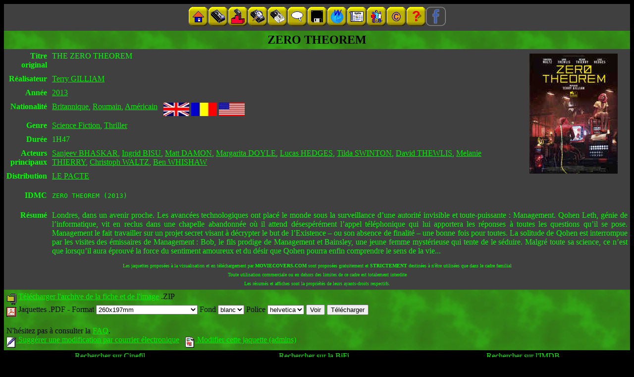

--- FILE ---
content_type: text/html; charset=ISO-8859-1
request_url: https://moviecovers.com/film/titre_ZERO%20THEOREM%20(2013).html
body_size: 4968
content:
<!-- ZERO THEOREM (2013) -->
<!DOCTYPE html>
<HTML lang="fr">
  <HEAD>
<META name="language" content="fr-FR">
<META name="copyright" content="(c) 1999-2025 MovieCovers Team">
<META name="robots" content="index, follow">
<META name="revisit-after" content="30 days">
<LINK rel="icon" href="/k7.png" type="image/png"><LINK rel="shortcut icon" href="/favicon.ico">
<meta property="fb:admins" content="583201298"/>
<meta property="fb:admins" content="180806535741032"/>
<meta property="fb:admins" content="10151913477041299"/>
<meta property="og:site_name" content="MovieCovers"/>
<meta property="og:url" content="https://moviecovers.com/film/titre_ZERO%20THEOREM%20(2013).html"/>
<meta property="og:title" content="ZERO THEOREM"/>
<meta property="og:description" content="Londres, dans un avenir proche. Les avanc&eacute;es technologiques ont plac&eacute; le monde sous la surveillance d&#146;une autorit&eacute; invisible et toute-puissante : Management. Qohen Leth, g&eacute;nie de l&#146;informatique, vit en reclus dans une chapelle abandonn&eacute;e o&ugrave; il attend d&eacute;sesp&eacute;r&eacute;ment l&#146;appel t&eacute;l&eacute;phonique qui lui apportera les r&eacute;ponses &agrave; toutes les questions qu&#146;il se pose. Management le fait travailler sur un projet secret visant &agrave; d&eacute;crypter le but de l&#146;Existence &#150; ou son absence de finalit&eacute; &#150; une bonne fois pour toutes. La solitude de Qohen est interrompue par les visites des &eacute;missaires de Management : Bob, le fils prodige de Management et Bainsley, une jeune femme myst&eacute;rieuse qui tente de le s&eacute;duire. Malgr&eacute; toute sa science, ce n&#146;est que lorsqu&#146;il aura &eacute;prouv&eacute; la force du sentiment amoureux et du d&eacute;sir que Qohen pourra enfin comprendre le sens de la vie..."/>
<meta property="og:type" content="video.movie"/>
<meta property="og:image" content="https://moviecovers.com/getjpg.html/ZERO%20THEOREM%20(2013).jpg"/>
<meta property="og:logo" content="https://moviecovers.com/gfx/moviecovers7.webp"/>
<meta name="twitter:card" content="summary_large_image">
<meta property="twitter:domain" content="moviecovers.com"/>
<meta name="twitter:title" content="ZERO THEOREM"/>
<meta name="twitter:description" content="Londres, dans un avenir proche. Les avanc&eacute;es technologiques ont plac&eacute; le monde sous la surveillance d&#146;une autorit&eacute; invisible et toute-puissante : Management. Qohen Leth, g&eacute;nie de l&#146;informatique, vit en reclus dans une chapelle abandonn&eacute;e o&ugrave; il attend d&eacute;sesp&eacute;r&eacute;ment l&#146;appel t&eacute;l&eacute;phonique qui lui apportera les r&eacute;ponses &agrave; toutes les questions qu&#146;il se pose. Management le fait travailler sur un projet secret visant &agrave; d&eacute;crypter le but de l&#146;Existence &#150; ou son absence de finalit&eacute; &#150; une bonne fois pour toutes. La solitude de Qohen est interrompue par les visites des &eacute;missaires de Management : Bob, le fils prodige de Management et Bainsley, une jeune femme myst&eacute;rieuse qui tente de le s&eacute;duire. Malgr&eacute; toute sa science, ce n&#146;est que lorsqu&#146;il aura &eacute;prouv&eacute; la force du sentiment amoureux et du d&eacute;sir que Qohen pourra enfin comprendre le sens de la vie..."/>
<meta name="twitter:image" content="https://moviecovers.com/DATA/thumbs/films-z/ZERO%20THEOREM%20(2013).jpg"/>
<meta property="fb:pages" content="343621213379934"/>
<meta property="fb:app_id" content="283152138383323"/>

<meta name="viewport" content="width=device-width, initial-scale=1">
<META name="keywords" content="ZERO THEOREM (2013), THE ZERO THEOREM (2013), Terry GILLIAM, Science Fiction, Thriller, Sanjeev BHASKAR, Ingrid BISU, Matt DAMON, Margarita DOYLE, Lucas HEDGES, Tilda SWINTON, David THEWLIS, Melanie THIERRY, Christoph WALTZ, Ben WHISHAW">
  <TITLE>ZERO THEOREM</TITLE>
  </HEAD>
  <BODY bgcolor="#000000" text="#00FF00" link="#00F000" vlink="#00C000" alink="#F00000">
    <div id="fb-root"></div>
<script async defer crossorigin="anonymous" src="https://connect.facebook.net/fr_FR/sdk.js#xfbml=1&version=v21.0&appId=283152138383323&autoLogAppEvents=1" nonce="cxvUbCNB"></script>
<CENTER>
    <table border=0 cellpadding=5 cellspacing=0 width="100%">
      <tr>
        <TD bgcolor="#404040" align="center">
        <a name="top"></A><FONT size="-1">
        <NAV role="navigation">
 <a href="/" ><img alt="Page d'accueil" title="Page d'accueil" border=0  src="https://moviecovers.com/gfx/goldbuttons/sommaire-f.gif" width=40 height=40></A><a href="/majs.html" ><img alt="Nouveaut&amp;eacute;s" title="Nouveaut&amp;eacute;s" border=0  src="https://moviecovers.com/gfx/goldbuttons/nouveautes-f.gif" width=40 height=40></A><a href="/halloffame.html" ><img alt="Hit-Parade" title="Hit-Parade" border=0  src="https://moviecovers.com/gfx/goldbuttons/hitparade-f.gif" width=40 height=40></A><a href="/multicrit.html?slow=1&listes=1" ><img alt="Recherche" title="Recherche" border=0  src="https://moviecovers.com/gfx/goldbuttons/recherche-f.gif" width=40 height=40></A><a href="/extras.html" ><img alt="Jaquettes sp&amp;eacute;ciales" title="Jaquettes sp&amp;eacute;ciales" border=0  src="https://moviecovers.com/gfx/goldbuttons/double-f.gif" width=40 height=40></A><a href="/forum/" ><img alt="Forum" title="Forum" border=0  src="https://moviecovers.com/gfx/goldbuttons/forum-f.gif" width=40 height=40></A><a href="/programmes.html" ><img alt="Programmes" title="Programmes" border=0  src="https://moviecovers.com/gfx/goldbuttons/programmes-f.gif" width=40 height=40></A><a href="/liens.html" ><img alt="Liens" title="Liens" border=0  src="https://moviecovers.com/gfx/goldbuttons/liens-f.gif" width=40 height=40></A><a href="/book.html" ><img alt="Press-book" title="Press-book" border=0  src="https://moviecovers.com/gfx/goldbuttons/pressbook-f.gif" width=40 height=40></A><a href="/credits.html" ><img alt="Cr&amp;eacute;dits" title="Cr&amp;eacute;dits" border=0  src="https://moviecovers.com/gfx/goldbuttons/credits-f.gif" width=40 height=40></A><a href="/copyrights.html" ><img alt="Copyrights" title="Copyrights" border=0  src="https://moviecovers.com/gfx/goldbuttons/copyrights-f.gif" width=40 height=40></A><a href="/faq.html" ><img alt="Aide" title="Aide" border=0  src="https://moviecovers.com/gfx/goldbuttons/aide-animated-f.gif" width=40 height=40></A><a href="https://www.facebook.com/moviecovers/" ><img alt="Facebook" title="Facebook" border=0  src="https://moviecovers.com/gfx/goldbuttons/facebook-f.gif" width=40 height=40></A></NAV>
</FONT>
        </TD>
      </tr>
    </table>
    </CENTER>
<main role="main">
<table border=0 cellspacing=0 cellpadding=5 bgcolor="#404040" width="100%">
<tr>
<TD colspan=3 bgcolor="#339900" background="https://moviecovers.com/gfx/green.jpg" fetchpriority=high align="center">
<B><STRONG><FONT color="#000000" size="+2">ZERO THEOREM</FONT></STRONG></B></TD></tr>

<tr><TH align="right" valign="top">Titre original</TH>
    <TD valign="top">
THE ZERO THEOREM</TD>
<TD align="center" valign="top" rowspan=9>
<a href="/getjpg.html/ZERO%20THEOREM%20(2013).jpg"  
     rel="lightbox" target="affiche">
    <img alt="Recto ZERO THEOREM (4015Ko)"
         title="Recto ZERO THEOREM (4015Ko)"    hspace=20 vspace=4 src="https://moviecovers.com/DATA/thumbs/films-z/ZERO%20THEOREM%20(2013).jpg"></A>
    </TD></tr>

<tr><TH align="right" valign="top">R&eacute;alisateur</TH>
    <TD valign="top">
<a href="/multicrit.html?real=Terry GILLIAM&slow=0&int=1">Terry GILLIAM</A></TD></tr>

<tr><TH align="right" valign="top">Ann&eacute;e</TH>
    <TD valign="top">
      <a href="/multicrit.html?anneemin=2013&anneemax=2013&slow=0&int=1">2013</A></TD></tr>

<tr><TH align="right" valign="top">Nationalit&eacute;</TH>
    <TD valign="top">
<a href="/multicrit.html?nation=Britannique&slow=0&int=1">Britannique</A>, <a href="/multicrit.html?nation=Roumain&slow=0&int=1">Roumain</A>, <a href="/multicrit.html?nation=Am&eacute;ricain&slow=0&int=1">Am&eacute;ricain</A>&nbsp;&nbsp;
<a href="/multicrit.html?nation=Britannique&slow=0&int=1"><img border=0 align="middle" alt="Drapeau Britannique" title="Drapeau Britannique" width=52 height=27  src="https://moviecovers.com/gfx/flags/gb.jpg"></A>
  <a href="/multicrit.html?nation=Roumain&slow=0&int=1"><img border=0 align="middle" alt="Drapeau Roumain" title="Drapeau Roumain" width=52 height=27  src="https://moviecovers.com/gfx/flags/ro.jpg"></A>
  <a href="/multicrit.html?nation=Am&eacute;ricain&slow=0&int=1"><img border=0 align="middle" alt="Drapeau Am&eacute;ricain" title="Drapeau Am&eacute;ricain" width=52 height=27  src="https://moviecovers.com/gfx/flags/us.jpg"></A>
  </TD></tr>

<tr><TH align="right" valign="top">Genre</TH>
    <TD valign="top">
<a href="/multicrit.html?genre=Science Fiction&slow=0&int=1">Science Fiction</A>, <a href="/multicrit.html?genre=Thriller&slow=0&int=1">Thriller</A></TD></tr>

<tr><TH align="right" valign="top">Dur&eacute;e</TH>
    <TD valign="top">
1H47
</TD>
</tr>

<tr><TH align="right" valign="top">Acteurs principaux</TH>
    <TD valign="top">
<a href="/multicrit.html?acteur=Sanjeev BHASKAR&slow=0&int=1">Sanjeev BHASKAR</A>, <a href="/multicrit.html?acteur=Ingrid BISU&slow=0&int=1">Ingrid BISU</A>, <a href="/multicrit.html?acteur=Matt DAMON&slow=0&int=1">Matt DAMON</A>, <a href="/multicrit.html?acteur=Margarita DOYLE&slow=0&int=1">Margarita DOYLE</A>, <a href="/multicrit.html?acteur=Lucas HEDGES&slow=0&int=1">Lucas HEDGES</A>, <a href="/multicrit.html?acteur=Tilda SWINTON&slow=0&int=1">Tilda SWINTON</A>, <a href="/multicrit.html?acteur=David THEWLIS&slow=0&int=1">David THEWLIS</A>, <a href="/multicrit.html?acteur=Melanie THIERRY&slow=0&int=1">Melanie THIERRY</A>, <a href="/multicrit.html?acteur=Christoph WALTZ&slow=0&int=1">Christoph WALTZ</A>, <a href="/multicrit.html?acteur=Ben WHISHAW&slow=0&int=1">Ben WHISHAW</A></TD></tr>

<tr><TH align="right" valign="top">Distribution</TH>
    <TD valign="top">
      <a href="/multicrit.html?distri=LE PACTE&slow=0&int=1">LE PACTE</A>
      </TD></tr>

<tr><TH align="right" valign="middle">IDMC</TH>
    <TD valign="top"><PRE>ZERO THEOREM (2013)</PRE>
</TD></tr>

<tr><TH align="right" valign="top">R&eacute;sum&eacute;</TH>
    <TD valign="top" colspan=2 align="justify">
  Londres, dans un avenir proche. Les avanc&eacute;es technologiques ont plac&eacute; le monde sous la surveillance d&#146;une autorit&eacute; invisible et toute-puissante : Management. Qohen Leth, g&eacute;nie de l&#146;informatique, vit en reclus dans une chapelle abandonn&eacute;e o&ugrave; il attend d&eacute;sesp&eacute;r&eacute;ment l&#146;appel t&eacute;l&eacute;phonique qui lui apportera les r&eacute;ponses &agrave; toutes les questions qu&#146;il se pose. Management le fait travailler sur un projet secret visant &agrave; d&eacute;crypter le but de l&#146;Existence &#150; ou son absence de finalit&eacute; &#150; une bonne fois pour toutes. La solitude de Qohen est interrompue par les visites des &eacute;missaires de Management : Bob, le fils prodige de Management et Bainsley, une jeune femme myst&eacute;rieuse qui tente de le s&eacute;duire. Malgr&eacute; toute sa science, ce n&#146;est que lorsqu&#146;il aura &eacute;prouv&eacute; la force du sentiment amoureux et du d&eacute;sir que Qohen pourra enfin comprendre le sens de la vie...
</TD></tr>

<tr><TD colspan=3 valign="top">
<CENTER><FONT size="-2">Les jaquettes propos&eacute;es &agrave; la visualisation et en
t&eacute;l&eacute;chargement par <B>MOVIECOVERS.COM</B> sont
propos&eacute;es gratuitement et <B>STRICTEMENT</B> destin&eacute;es
&agrave; n'&ecirc;tre utilis&eacute;es que dans le cadre familial<BR>
Toute utilisation commerciale ou en dehors des limites de ce cadre est
totalement interdite<BR>Les r&eacute;sum&eacute;s et affiches sont la
propri&eacute;t&eacute;s de leurs ayants-droits respectifs.</FONT></CENTER>
</TD></tr>
</main>

<tr align="left" valign="top">
  <TD bgcolor="#339900" background="https://moviecovers.com/gfx/green.jpg" fetchpriority=high colspan=3><FONT color="#000000">
    <a href="/programmes.html#ZIP"><img border=0 alt="Archive ZIP" title="Archive ZIP" align="middle" width=20 height=22  src="https://moviecovers.com/gfx/zip.gif"></A>&nbsp;<a href="/getzip.html/ZERO%20THEOREM%20(2013).zip">T&eacute;l&eacute;charger l'archive de la fiche et de l'image</A> .ZIP
  <BR><form action="/getpdf5.html"  method="get"><input type="hidden" name="idmc1" value="ZERO THEOREM (2013)"><a href="/programmes.html#PDF"><img border=0 alt="Document Acrobat" title="Document Acrobat" align="middle" width=20 height=22  src="https://moviecovers.com/gfx/pdf.gif"></A>&nbsp;Jaquettes .PDF -
    <LABEL>Format&nbsp;<select name="taille"><option value="142x95-18"  >142x95mm (8mm)<option value="232x190-32"  >232x190mm<option value="257x197-32"  >257x197mm<option value="260x197-32"  selected >260x197mm<option value="265x183-7"  >265x183mm (DVD SLIM)<option value="267x198-32"  >267x198mm<option value="268x190-32"  >268x190mm<option value="269x149-10.5"  >269x149mm (Blu-ray UltraHD)<option value="270x149-14"  >270x149mm (Blu-ray)<option value="272x182-14"  >272x182mm (DVD)<option value="274x120-6"  >274x120mm (CD)<option value="274x120-6r"  >274x120mm (CD, tranches inv.)<option value="275x185-14"  >275x185mm (DVD)<option value="289x210-32"  >289x210mm</select></LABEL>
    <LABEL>Fond&nbsp;<select name="couleurfond"><option selected>blanc<option>noir</select></LABEL>
    <LABEL>Police&nbsp;<select name="police"><option selected>helvetica<option>times<option>courier</select></LABEL>
    <input type="submit" name="submit" value="Voir">
    <input type="submit" name="submit" value="T&eacute;l&eacute;charger">
  </FORM>
  <BR>N'h&eacute;sitez pas &agrave; consulter la <a href="/faq.html">FAQ</A>.
  <BR><a target="mailto" href="/mailto.html?to=un-2vE7u@jFFjTv7.nvu&pseudo=Equipe%20de%20correction%20MovieCovers&subject=[MovieCovers]%20ZERO THEOREM (2013)"><img border=0 alt="Email" title="Email" align="middle" width=20 height=22  src="https://moviecovers.com/gfx/mail.gif"> Sugg&eacute;rer une modification par courrier &eacute;lectronique</A> &nbsp;
  <a href="/restricted/modif.html?titre=ZERO THEOREM (2013)"><img border=0 alt="Modification" title="Modification" align="middle" width=20 height=22  src="https://moviecovers.com/gfx/edit.gif"> Modifier cette jaquette (admins)</A></FONT>
</TD></tr>
</table>

<table width="100%">
  <tr>
    <TD align="center">
<div class="fb-share-button" data-href="https://moviecovers.com/film/titre_ZERO%20THEOREM%20(2013).html" data-layout="button_count" data-size="small" data-mobile-iframe="true"><a class="fb-xfbml-parse-ignore" target="_blank" href="https://www.facebook.com/dialog/share?app_id=283152138383323&display=popup&href=https://moviecovers.com/film/titre_ZERO%20THEOREM%20(2013).html">Share</a></div>
    </TD>


    <TD align="center">
    <a target="bifi-frame" href="https://www.cinefil.com/search/ZERO THEOREM">Rechercher sur Cinefil</A>
    </TD>

    <TD align="center">
    <a target="bifi-frame" href="http://cineressources.bifi.fr/recherche_t.php?rech_type=F&rech_mode=contient&htextfield=ZERO THEOREM">Rechercher sur la BiFi</A>
    </TD>
    <TD align="center">
      <a target="imdb-frame" href="http://www.imdb.com/find?ref_=fn_ft&q=THE ZERO THEOREM&s=tt&ttype=ft&exact=true">Rechercher sur l'IMDB</A>
    </TD></tr>
</table>

<BR>
<table width="100%" border=0 cellpadding=5 cellspacing=0>
    <tr><TD bgcolor="#339900" background="https://moviecovers.com/gfx/green.jpg" fetchpriority=high align="center"><FONT color="#000000"><B>AUTRE RECHERCHE</B></FONT></TD></tr>
    <tr><TD bgcolor="#404040" align="center">
      <form method="get" action="/multicrit.html"  name="partitre">
  <B><label for="titre">Recherche par mot(s) du titre&nbsp;:</label></B>
  <input type="text" name="titre"  id="titre" size=20  value="">&nbsp;<input type="submit" value="Go!">
  <input type="hidden" name="slow" value="1">
  <input type="hidden" name="listes" value="1">
</form>
</TD></tr>
  </table>

  </div></div>
<FOOTER role="contentinfo">
<HR>
<CENTER>
  &copy;&nbsp;1999-2025&nbsp;<a href="/credits.html">MovieCovers Team</A><br>
<div id="donate-button-container">
<div id="donate-button"></div>
<script src="https://www.paypalobjects.com/donate/sdk/donate-sdk.js" charset="UTF-8"></script>
<script>
PayPal.Donation.Button({
env:'production',
hosted_button_id:'JRHJZYZPW9QYL',
image: {
src:'https://www.paypalobjects.com/fr_FR/FR/i/btn/btn_donate_SM.gif',
alt:'Bouton Faites un don avec PayPal',
title:'PayPal - The safer, easier way to pay online!',
}
}).render('#donate-button');
</script>
</div>
<div class="fb-like" data-href="https://www.facebook.com/Moviecovers-343621213379934/" data-layout="standard" data-action="like" data-size="small" data-show-faces="true" data-share="true" colorscheme="dark"></div>
</CENTER>
<!-- Global site tag (gtag.js) - Google Analytics -->
<script async src="https://www.googletagmanager.com/gtag/js?id=UA-26625254-1"></script>
<script>
  window.dataLayer = window.dataLayer || [];
  function gtag(){dataLayer.push(arguments);}
  gtag('js', new Date());

  gtag('config', 'UA-26625254-1');
</script>
</FOOTER>
<script type="application/ld+json">
{
  "@context": "http://schema.org",
  "@id": "https://moviecovers.com/film/titre_ZERO%20THEOREM%20(2013).html",
  "@type": "Movie",
  "maintainer": {
    "@type": "Organization",
    "name": "MovieCovers.com"
  },
  "image": "https://moviecovers.com/DATA/thumbs/films-z/ZERO%20THEOREM%20(2013).jpg",
"actor": [
 {
      "@type": "Person",
      "name": "Sanjeev BHASKAR"
    }, {
      "@type": "Person",
      "name": "Ingrid BISU"
    }, {
      "@type": "Person",
      "name": "Matt DAMON"
    }, {
      "@type": "Person",
      "name": "Margarita DOYLE"
    }, {
      "@type": "Person",
      "name": "Lucas HEDGES"
    }, {
      "@type": "Person",
      "name": "Tilda SWINTON"
    }, {
      "@type": "Person",
      "name": "David THEWLIS"
    }, {
      "@type": "Person",
      "name": "Melanie THIERRY"
    }, {
      "@type": "Person",
      "name": "Christoph WALTZ"
    }, {
      "@type": "Person",
      "name": "Ben WHISHAW"
    }],
"name": "ZERO THEOREM",
  "description": "Londres, dans un avenir proche. Les avanc&eacute;es technologiques ont plac&eacute; le monde sous la surveillance d&#146;une autorit&eacute; invisible et toute-puissante : Management. Qohen Leth, g&eacute;nie de l&#146;informatique, vit en reclus dans une chapelle abandonn&eacute;e o&ugrave; il attend d&eacute;sesp&eacute;r&eacute;ment l&#146;appel t&eacute;l&eacute;phonique qui lui apportera les r&eacute;ponses &agrave; toutes les questions qu&#146;il se pose. Management le fait travailler sur un projet secret visant &agrave; d&eacute;crypter le but de l&#146;Existence &#150; ou son absence de finalit&eacute; &#150; une bonne fois pour toutes. La solitude de Qohen est interrompue par les visites des &eacute;missaires de Management : Bob, le fils prodige de Management et Bainsley, une jeune femme myst&eacute;rieuse qui tente de le s&eacute;duire. Malgr&eacute; toute sa science, ce n&#146;est que lorsqu&#146;il aura &eacute;prouv&eacute; la force du sentiment amoureux et du d&eacute;sir que Qohen pourra enfin comprendre le sens de la vie..."
}
</script>
</BODY></HTML>
